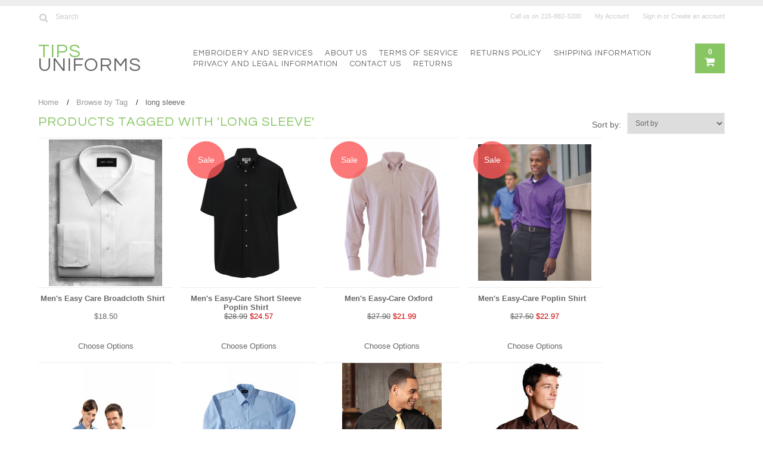

--- FILE ---
content_type: text/html; charset=UTF-8
request_url: https://www.tipsuniforms.com/tags/long-sleeve
body_size: 8277
content:
<!DOCTYPE html>

<html>

<head>

	

	<title>Tips Uniforms - Products Tagged with 'long sleeve'</title>

	<meta charset="UTF-8">
	<meta name="description" content="Shop now for Restaurant Uniforms, Aprons, Housekeeping and Tuxedos-Volume Discounts at Tips Uniforms" />
	<meta name="keywords" content="waitstaff uniforms, uniforms, uniforms Philadelphia, banquet uniforms, catering uniforms, hotel uniforms, Medical uniforms, Scrubs, Work, Wear, Aprons, Corporate Apparel, Housekeeping Uniforms, Formal Wear, uniform aprons, restaurant aprons" />
	
	<link rel='canonical' href='https://www.tipsuniforms.com/tags/long-sleeve' />
	
	
	<meta name='robots' content='noindex' />
	<link href='//fonts.googleapis.com/css?family=Questrial' rel='stylesheet' type='text/css'>
	<link rel="shortcut icon" href="https://cdn2.bigcommerce.com/server5100/mycmzbnk/product_images/default_favicon.ico" />
	<meta name="viewport" content="width=device-width, initial-scale=1, maximum-scale=1">
    <meta name="viewport" content="initial-scale=1.0, maximum-scale=1.0, user-scalable=no" />
	<script>
	//<![CDATA[
		(function(){
			// this happens before external dependencies (and dom ready) to reduce page flicker
			var node, i;
			for (i = window.document.childNodes.length; i--;) {
				node = window.document.childNodes[i];
				if (node.nodeName == 'HTML') {
					node.className += ' javascript';
				}
			}
		})();
	//]]>
	</script>

    <link href="https://cdn9.bigcommerce.com/r-50b4fa8997ce43839fb9457331bc39687cd8345a/themes/__master/Styles/styles.css" type="text/css" rel="stylesheet" /><link href="https://cdn9.bigcommerce.com/r-ba8d94b636b47c5c0bf466755bd956f52517c264/themes/Hawaii/Styles/iselector.css" media="all" type="text/css" rel="stylesheet" />
<link href="https://cdn9.bigcommerce.com/r-ba8d94b636b47c5c0bf466755bd956f52517c264/themes/Hawaii/Styles/flexslider.css" media="all" type="text/css" rel="stylesheet" />
<link href="https://cdn9.bigcommerce.com/r-ba8d94b636b47c5c0bf466755bd956f52517c264/themes/Hawaii/Styles/slide-show.css" media="all" type="text/css" rel="stylesheet" />
<link href="https://cdn9.bigcommerce.com/r-ba8d94b636b47c5c0bf466755bd956f52517c264/themes/Hawaii/Styles/styles-slide-show.css" media="all" type="text/css" rel="stylesheet" />
<link href="https://cdn9.bigcommerce.com/r-ba8d94b636b47c5c0bf466755bd956f52517c264/themes/Hawaii/Styles/social.css" media="all" type="text/css" rel="stylesheet" />
<link href="https://cdn9.bigcommerce.com/r-ba8d94b636b47c5c0bf466755bd956f52517c264/themes/Hawaii/Styles/styles.css" media="all" type="text/css" rel="stylesheet" />
<link href="https://cdn9.bigcommerce.com/r-ba8d94b636b47c5c0bf466755bd956f52517c264/themes/Hawaii/Styles/responsive.css" media="all" type="text/css" rel="stylesheet" />
<link href="https://cdn9.bigcommerce.com/r-ba8d94b636b47c5c0bf466755bd956f52517c264/themes/Hawaii/Styles/theme.css" media="all" type="text/css" rel="stylesheet" />
<link href="https://cdn9.bigcommerce.com/r-ba8d94b636b47c5c0bf466755bd956f52517c264/themes/Hawaii/Styles/grid.css" media="all" type="text/css" rel="stylesheet" />
<link href="https://cdn9.bigcommerce.com/r-ba8d94b636b47c5c0bf466755bd956f52517c264/themes/Hawaii/Styles/responsive.css" media="all" type="text/css" rel="stylesheet" />
<link href="https://cdn9.bigcommerce.com/r-ba8d94b636b47c5c0bf466755bd956f52517c264/themes/Hawaii/Styles/menu.css" media="all" type="text/css" rel="stylesheet" />
<link href="https://cdn9.bigcommerce.com/r-8aad5f624241bf0bfd9e4b02f99944e01159441b/javascript/superfish/css/store.css" type="text/css" rel="stylesheet" /><link type="text/css" rel="stylesheet" href="https://cdn9.bigcommerce.com/r-8aad5f624241bf0bfd9e4b02f99944e01159441b/javascript/jquery/plugins/imodal/imodal.css" />

	<!-- Tell the browsers about our RSS feeds -->
	<link rel="alternate" type="application/rss+xml" title="Latest News (RSS 2.0)" href="https://www.tipsuniforms.com/rss.php?action=newblogs&amp;type=rss" />
<link rel="alternate" type="application/atom+xml" title="Latest News (Atom 0.3)" href="https://www.tipsuniforms.com/rss.php?action=newblogs&amp;type=atom" />


	<!-- Include visitor tracking code (if any) -->
	

	

	

	<script src="https://ajax.googleapis.com/ajax/libs/jquery/1.7.2/jquery.min.js"></script>
	<script src="https://cdn10.bigcommerce.com/r-8aad5f624241bf0bfd9e4b02f99944e01159441b/javascript/menudrop.js?"></script>
	<script src="https://cdn10.bigcommerce.com/r-8aad5f624241bf0bfd9e4b02f99944e01159441b/javascript/iselector.js?"></script>
	<script src="https://cdn10.bigcommerce.com/r-8aad5f624241bf0bfd9e4b02f99944e01159441b/javascript/jquery/plugins/jquery.flexslider.js"></script>
    <script src="https://cdn10.bigcommerce.com/r-8aad5f624241bf0bfd9e4b02f99944e01159441b/javascript/viewport.js??"></script>

	<!-- Theme bespoke js -->
	<script src="https://cdn10.bigcommerce.com/r-ba8d94b636b47c5c0bf466755bd956f52517c264/themes/Hawaii/js/matchMedia.js"></script>
	<script src="https://cdn10.bigcommerce.com/r-ba8d94b636b47c5c0bf466755bd956f52517c264/themes/Hawaii/js/common.js"></script>
	<script src="https://cdn10.bigcommerce.com/r-ba8d94b636b47c5c0bf466755bd956f52517c264/themes/Hawaii/js/jquery.autobox.js"></script>
	<script src="https://cdn10.bigcommerce.com/r-ba8d94b636b47c5c0bf466755bd956f52517c264/themes/Hawaii/js/init.js"></script>
	<script src="https://cdn10.bigcommerce.com/r-ba8d94b636b47c5c0bf466755bd956f52517c264/themes/Hawaii/js/jquery.uniform.min.js"></script>
	<script src="https://cdn10.bigcommerce.com/r-ba8d94b636b47c5c0bf466755bd956f52517c264/themes/Hawaii/js/main.js?"></script>
    <script src="https://cdn10.bigcommerce.com/r-ba8d94b636b47c5c0bf466755bd956f52517c264/themes/Hawaii/js/site.js"></script>	

	<script>
	//<![CDATA[
	config.ShopPath = 'https://www.tipsuniforms.com';
	config.AppPath = ''; // BIG-8939: Deprecated, do not use.
	config.FastCart = 1;
	config.ShowCookieWarning = !!0;
	var ThumbImageWidth = 190;
	var ThumbImageHeight = 250;
	//]]>
	</script>
	<script type="text/javascript" src="https://cdn9.bigcommerce.com/r-8aad5f624241bf0bfd9e4b02f99944e01159441b/javascript/jquery/plugins/jquery.form.js"></script>
<script type="text/javascript" src="https://cdn9.bigcommerce.com/r-8aad5f624241bf0bfd9e4b02f99944e01159441b/javascript/jquery/plugins/imodal/imodal.js"></script>
<script type="text/javascript">
var BCData = {};
</script>

	<script type="text/javascript" src="https://cdn9.bigcommerce.com/r-8aad5f624241bf0bfd9e4b02f99944e01159441b/javascript/quicksearch.js"></script>
	

	<!--[if lt IE 9]>
	<script src="https://cdn10.bigcommerce.com/r-ba8d94b636b47c5c0bf466755bd956f52517c264/themes/Hawaii/js/html5shiv.js"></script>
	<![endif]-->
</head>

	<body>
		        
<div id="DrawerMenu">
    <div class="inner">
        <div class="CategoryList" id="SideCategoryList">
	<h4>Categories</h4>
    <h5>Categories</h5>
	<div class="BlockContent" style="display:none;">
		<div class="SideCategoryListFlyout">
			<ul class="sf-menu sf-horizontal">
<li><a href="https://www.tipsuniforms.com/aprons/">Aprons</a><ul>
<li><a href="https://www.tipsuniforms.com/apron-sale/">SALE APRONS</a></li>
<li><a href="https://www.tipsuniforms.com/bib-aprons-2/">Bib Aprons</a></li>
<li><a href="https://www.tipsuniforms.com/waist-aprons-2/">Waist Aprons</a></li>
<li><a href="https://www.tipsuniforms.com/bistro-aprons-1/">Bistro Aprons</a></li>
<li><a href="https://www.tipsuniforms.com/cobbler-aprons-2/">Cobbler Aprons</a></li>
<li><a href="https://www.tipsuniforms.com/kitchen-aprons/">Kitchen Aprons</a></li>
<li><a href="https://www.tipsuniforms.com/housekeeping-aprons/">Housekeeping Aprons</a></li>
<li><a href="https://www.tipsuniforms.com/money-pouches/">Money Pouches</a></li>
<li><a href="https://www.tipsuniforms.com/specialty-aprons-2/">Specialty Aprons</a></li>
<li><a href="https://www.tipsuniforms.com/vest-aprons-2/">Utility Apron Vest</a></li>
<li><a href="https://www.tipsuniforms.com/kids-aprons-2/">Kid&#039;s Aprons</a></li>
<li><a href="https://www.tipsuniforms.com/all-aprons/">All Aprons</a></li>

</ul>
</li>
<li><a href="https://www.tipsuniforms.com/misc/">Misc.</a></li>
<li><a href="https://www.tipsuniforms.com/blazers/">Blazers &amp; Suits</a></li>
<li><a href="https://www.tipsuniforms.com/chef-kitchen-wear/">Chef Apparel</a><ul>
<li><a href="https://www.tipsuniforms.com/accessories-2/">Accessories</a></li>
<li><a href="https://www.tipsuniforms.com/aprons-3/">Aprons</a></li>
<li><a href="https://www.tipsuniforms.com/coats/">Chef Coats</a></li>
<li><a href="https://www.tipsuniforms.com/womens-chef-coats-1/">Women&#039;s Chef Coats</a></li>
<li><a href="https://www.tipsuniforms.com/pants-2/">Pants</a></li>
<li><a href="https://www.tipsuniforms.com/shirts-2/">Shirts</a></li>

</ul>
</li>
<li><a href="https://www.tipsuniforms.com/formalwear/">Tuxedos and Formalwear</a><ul>
<li><a href="https://www.tipsuniforms.com/jackets/">Tuxedo Jackets</a></li>
<li><a href="https://www.tipsuniforms.com/formal-shirts-1/">Tuxedo Shirts</a></li>
<li><a href="https://www.tipsuniforms.com/formal-trousers-1/">Tuxedo Trousers</a></li>
<li><a href="https://www.tipsuniforms.com/ascots-1/">Ascots</a></li>
<li><a href="https://www.tipsuniforms.com/bow-ties-5/">Bow Ties</a></li>
<li><a href="https://www.tipsuniforms.com/cummerbunds-2/">Cummerbunds</a></li>
<li><a href="https://www.tipsuniforms.com/vests-7/">Vests</a></li>
<li><a href="https://www.tipsuniforms.com/long-ties-5/">Long Ties</a></li>
<li><a href="https://www.tipsuniforms.com/pocket-square-1/">Pocket Square</a></li>

</ul>
</li>
<li><a href="https://www.tipsuniforms.com/headwear/">Headwear</a><ul>
<li><a href="https://www.tipsuniforms.com/baseball-caps/">Caps</a></li>
<li><a href="https://www.tipsuniforms.com/hats/">Chef Hats</a></li>

</ul>
</li>
<li><a href="https://www.tipsuniforms.com/housekeeping-hospitality/">Housekeeping</a></li>
<li><a href="https://www.tipsuniforms.com/lab-coats/">Lab Coats</a></li>
<li><a href="https://www.tipsuniforms.com/neckwear/">Neckwear</a><ul>
<li><a href="https://www.tipsuniforms.com/ascots-scarves/">Ascots/Scarves</a></li>
<li><a href="https://www.tipsuniforms.com/bowties/">Bowties</a></li>
<li><a href="https://www.tipsuniforms.com/long-ties/">Long Ties</a></li>

</ul>
</li>
<li><a href="https://www.tipsuniforms.com/vests-1/">Vests</a><ul>
<li><a href="https://www.tipsuniforms.com/budget-vests/">Budget Vests</a></li>
<li><a href="https://www.tipsuniforms.com/black-vests/">Black Vests</a></li>
<li><a href="https://www.tipsuniforms.com/tunic-vests/">Tunic Vests</a></li>
<li><a href="https://www.tipsuniforms.com/satin-silk-vests/">Satin &amp; Silk Vests</a></li>
<li><a href="https://www.tipsuniforms.com/waitstaff-vests/">Waitstaff Vests</a></li>

</ul>
</li>
<li><a href="https://www.tipsuniforms.com/pants-shorts-2/">Pants &amp; Trousers</a><ul>
<li><a href="https://www.tipsuniforms.com/mens-formal-pants/">Men&#039;s Dress Pants</a></li>
<li><a href="https://www.tipsuniforms.com/mens-casual-pants-2/">Men&#039;s Casual Pants</a></li>
<li><a href="https://www.tipsuniforms.com/mens-work-pants/">Men&#039;s Work Pants</a></li>
<li><a href="https://www.tipsuniforms.com/womens-casual-pants-1/">Women&#039;s Casual Pants</a></li>
<li><a href="https://www.tipsuniforms.com/womens-formal-pants-skirts/">Women&#039;s Dress Pants </a></li>

</ul>
</li>
<li><a href="https://www.tipsuniforms.com/shorts/">Shorts</a></li>
<li><a href="https://www.tipsuniforms.com/scrubs/">Scrubs/Medical</a><ul>
<li><a href="https://www.tipsuniforms.com/lab-coats-3/">Lab Coats</a><ul>
<li><a href="https://www.tipsuniforms.com/mens-lab-coats/">Men&#039;s</a></li>
<li><a href="https://www.tipsuniforms.com/ladie/">Ladies</a></li>
<li><a href="https://www.tipsuniforms.com/unisex/">Unisex</a></li>

</ul>
</li>
<li><a href="https://www.tipsuniforms.com/scrub-tops/">Printed Scrub Tops</a></li>
<li><a href="https://www.tipsuniforms.com/scrub-pants/">Solid Scrub Bottoms</a></li>
<li><a href="https://www.tipsuniforms.com/solid-scrub-tops/">Solid Scrub Tops</a></li>
<li><a href="https://www.tipsuniforms.com/all-scrubs/">All Scrubs</a></li>

</ul>
</li>
<li><a href="https://www.tipsuniforms.com/shirts/">Shirts &amp; Tops</a><ul>
<li><a href="https://www.tipsuniforms.com/all-shirts/">All Shirts</a></li>
<li><a href="https://www.tipsuniforms.com/casual-polo-shirts/">Polo &amp; Camp Shirts</a></li>
<li><a href="https://www.tipsuniforms.com/mens-shirts/">Mens&#039; Shirts</a></li>
<li><a href="https://www.tipsuniforms.com/dress-casual-shirts/">Dress &amp; Casual Shirts</a></li>
<li><a href="https://www.tipsuniforms.com/womens-shirts/">Womens&#039; Shirts</a></li>
<li><a href="https://www.tipsuniforms.com/mens-sweaters-2/">Sweaters</a></li>

</ul>
</li>
<li><a href="https://www.tipsuniforms.com/utility-work-shirts/">Work Shirts</a><ul>
<li><a href="https://www.tipsuniforms.com/housekeeping-shirts-tunics/">Housekeeping</a></li>
<li><a href="https://www.tipsuniforms.com/kitchen-shirts/">Kitchen</a></li>
<li><a href="https://www.tipsuniforms.com/mens-work-shirts/">Work Shirts</a></li>

</ul>
</li>
<li><a href="https://www.tipsuniforms.com/skirts-dresses/">Skirts &amp; Dresses</a><ul>
<li><a href="https://www.tipsuniforms.com/casual/">Casual</a></li>
<li><a href="https://www.tipsuniforms.com/housekeeping-dresses/">Housekeeping</a></li>
<li><a href="https://www.tipsuniforms.com/tuxedo-skirts/">Waitstaff/Formal</a></li>

</ul>
</li>
<li><a href="https://www.tipsuniforms.com/sweaters-vests/">Sweaters</a><ul>
<li><a href="https://www.tipsuniforms.com/mens-sweaters/">Men&#039;s Sweaters</a></li>
<li><a href="https://www.tipsuniforms.com/womens-sweaters/">Women&#039;s Sweaters</a></li>

</ul>
</li>
<li><a href="https://www.tipsuniforms.com/restaurant/">Waitstaff</a><ul>
<li><a href="https://www.tipsuniforms.com/cafe-shirts/">Cafe Shirts</a></li>
<li><a href="https://www.tipsuniforms.com/server-jackets/">Server Jackets</a></li>
<li><a href="https://www.tipsuniforms.com/waitstaff-skirts/">Skirts &amp; Dresses</a></li>
<li><a href="https://www.tipsuniforms.com/vests-4/">Vests</a></li>
<li><a href="https://www.tipsuniforms.com/waitstaff-pants/">Waitstaff Pants</a></li>

</ul>
</li>
<li><a href="https://www.tipsuniforms.com/work-industrial-wear/">Work Wear</a><ul>
<li><a href="https://www.tipsuniforms.com/jackets-coveralls/">Jackets &amp; Coveralls</a></li>
<li><a href="https://www.tipsuniforms.com/work-pants-1/">Work Pants &amp; Shorts</a></li>
<li><a href="https://www.tipsuniforms.com/industrial-shirts/">Work Shirts</a></li>

</ul>
</li>
<li><a href="https://www.tipsuniforms.com/on-sale-now/">Sale</a></li>

</ul>

        </div>
	</div>
</div>
        <div class="BrandList Moveable Panel slist" id="SideShopByBrand" style="display: ">
    <h4>Brands</h4>
    <h5>Brands</h5>
    <div class="BlockContent" style="display:none;">
        <ul class="treeview">
            <li><a href="https://tipsuniforms.com/brands/Daystar-Apparel.html">Daystar Apparel</a></li><li><a href="https://tipsuniforms.com/tips-aprons/">Tips Aprons</a></li><li><a href="https://tipsuniforms.com/brands/Uncommon-Threads.html">Uncommon Threads</a></li>
            <li class="last"><a href="https://tipsuniforms.com/brands/">View all brands</a></li>
        </ul>
    </div>
</div>
        <div class="Block Moveable Panel" id="SideCategoryShopByPrice" style="display:none;"></div>
        <div class="AdditionalInformationList Moveable Panel slist" id="SideAdditionalInformation">
    <h4>Additional Information</h4>
    <h5>Additional Information</h5>
    <div class="BlockContent">
        <ul class="treeview">
            <li><a href="/">Home</a></li>
            <li style="display:none" class="HeaderLiveChat">
                
            </li>
        </ul>
        <ul class="pages-menu sf-menu sf-horizontal sf-js-enabled">
		<li class=" ">
		<a href="https://tipsuniforms.com/embroidery-and-services/">Embroidery and Services</a>
		
	</li>	<li class=" ">
		<a href="https://tipsuniforms.com/about-us/">About Us</a>
		
	</li>	<li class=" ">
		<a href="https://tipsuniforms.com/terms-of-service/">Terms of Service</a>
		
	</li>	<li class=" ">
		<a href="https://tipsuniforms.com/returns-policy/">Returns Policy</a>
		
	</li>	<li class=" ">
		<a href="https://tipsuniforms.com/shipping-information/">Shipping Information</a>
		
	</li>	<li class=" ">
		<a href="https://tipsuniforms.com/privacy-and-legal-information/">Privacy and Legal Information</a>
		
	</li>	<li class=" ">
		<a href="https://tipsuniforms.com/contact-us/">Contact Us</a>
		
	</li>	<li class=" ">
		<a href="https://tipsuniforms.com/returns-policy-1/">Returns </a>
		
	</li>
</ul>
    </div>
</div>
        <div class="AccountNavigationList Moveable Panel slist" id="SideAccountNavigation">
    <h4>Account Navigation</h4>
    <h5>Account Navigation</h5>
    <div class="BlockContent">
        <ul class="treeview" id="SideAccountNavigationList">
            <li style="display:" class="First">
                <a href="https://www.tipsuniforms.com/account.php" class="fa fa-user"><span>My Account</span></a>
            </li>
        </ul>
    </div>
</div> 
        <div class="CurrencySelectorMobile Moveable Panel slist">
    <h4>Currency - All prices are in AUD</h4>
    <h5>Currency - All prices are in AUD</h5>
    <div class="CurrencyWrapper" id="SideCurrencySelectorMobile"> 
        <a href="#" class="changeCurr">Change Currency</a>
         <div class="CurrencyChooser" id="SideCurrencySelector">
            <div class="BlockContent">
                <dl class="CurrencyList"></dl>
            </div>
         </div>
     </div>
</div> 
    </div>
</div>
<script>
//<![CDATA[ 
	$().ready(function(){
		if($('#GiftCertificatesMenu').get(0)){
			var liItem = $('#GiftCertificatesMenu').clone();
			$(liItem).find('a').attr('class', 'fa fa-tag');
			
			var spanItem = $('<span />', { text: $(liItem).find('a').text() });
			$(liItem).find('a').html(spanItem);
			
			$(liItem).appendTo('#SideAccountNavigationList');
		}
		
		if($('#LoginOrLogoutText').get(0)){
			var LoginOrLogoutTextCss = $('#LoginOrLogoutText').css('display');
			LoginOrLogoutTextCss = LoginOrLogoutTextCss.replace('inline-', '');
			$('#LoginOrLogoutText div a').each(function(){
				var linkItem = $(this).clone();
				
				if($(this).text().toLowerCase()=='sign in'){
					$(linkItem).attr('class', 'fa fa-sign-in');
				}
				else if($(this).text().toLowerCase()=='create an account'){
					$(linkItem).attr('class', 'fa fa-plus-square');
				}
				else if($(this).text().toLowerCase()=='sign out'){
					$(linkItem).attr('class', 'fa fa-sign-out');
				}
				
				var spanItem = $('<span />', { text: $(linkItem).text() });
				$(linkItem).html(spanItem);
				
				var liItem = $('<li />', {html: linkItem});
				$(liItem).css('display', LoginOrLogoutTextCss);
				var dynamicClass = $(this).text().replace(/ /g,'');
				$(liItem).attr('class', dynamicClass);
				
				$(liItem).appendTo('#SideAccountNavigationList');
			});
		}
		
		if($('#StorePhoneNumber').get(0)){
			var StorePhoneNumberCss = $('#StorePhoneNumber').css('display');
			StorePhoneNumberCss = StorePhoneNumberCss.replace('inline-', '');
			var StorePhoneNumber = $('#StorePhoneNumber div span').html();
			if($('#StorePhoneNumber div span a').get(0)){
				StorePhoneNumber = $('#StorePhoneNumber div span a').html();
			}
			var spanItem = $('<span />', { text: 'Call '+StorePhoneNumber });
			
			var linkItem = $('<a />',{
				html: spanItem,
				href: 'tel:'+StorePhoneNumber,
				class: 'fa fa-phone'
			});
			
			var liItem = $('<li />', {html: linkItem});
			$(liItem).css('display', StorePhoneNumberCss);
			
			$(liItem).appendTo('#SideAccountNavigationList');
		}
		
		if($('.expandable a').hasClass('selected')) {
			var MenuSelected = $('a.selected');
			var ParentsLi = $('a.selected').parent('li');
			var ParentSpanSelected = ParentsLi.parentsUntil( "li.RootLi" ).siblings('span');
			MenuSelected.siblings('span').removeClass('subcat-expand');
			MenuSelected.siblings('ul').addClass('expanded');
			ParentsLi.parentsUntil( "li.RootLi" ).siblings('span').removeClass('subcat-expand');
			ParentSpanSelected.siblings('ul').addClass('expanded');
		}
		
		$('#SideAdditionalInformation .pages-menu li').each(function(){
			var Url = window.location.href;
			Url = stripQueryStringAndHashFromPath(Url);
			if($(this).children('a').attr('href') == Url) {
				$(this).children('a').addClass('selected');
				if($(this).children('span').attr('class') != undefined) {
					var SpanObj = $(this).children('span');
					$(this).children('span').removeClass('subcat-expand');
					SpanObj.siblings('ul').addClass('expanded');
				}
				$(this).parentsUntil( "li.HasSubMenu" ).first('ul').addClass('expanded');
				var UlObj = $(this).parentsUntil( "li.HasSubMenu" ).first('ul');
				UlObj.prev('span').removeClass('subcat-expand');
			}
		});
		
		$('.CurrencySelectorMobile h5').html('Currency - '+$('#currencyPrices').html().replace('are',''));
		$('#SideCurrencySelectorMobile > div > div > .CurrencyList').html($('#SideCurrencySelectorDesktop > div > div >.CurrencyList').html());
		if ($('#SideCurrencySelectorDesktop > div > div >.CurrencyList > .ChooseCurrencyBox').size() == 1 ) {
   			$('#SideCurrencySelectorMobile .changeCurr').hide();
   		}
	});
//]]>
</script>

<div class="page">
			<div class="header">
  <div class="inner">
    <div id="AjaxLoading">
      <div class="ajax-loader"> <img src="https://cdn10.bigcommerce.com/r-ba8d94b636b47c5c0bf466755bd956f52517c264/themes/Hawaii/images/loader.png" alt="" />&nbsp;Loading... Please wait... </div>
    </div>
    
        
<div class="TopMenu">
    <div class="inner">
        <div class="Block Moveable Panel" id="SideCurrencySelector" style="display:none;"></div>
        <ul style="display:">
            <li  id="StorePhoneNumber">
                <div class="phoneIcon">Call us on <span>215-882-3200</span></div>
            </li>
            <li style="display:none" class="HeaderLiveChat">
                
            </li>
            <li style="display:" class="First">
                <a href="https://www.tipsuniforms.com/account.php">My Account</a>
            </li>
            
            <li class="last" style="display:" id="LoginOrLogoutText">
                <div><a href='https://www.tipsuniforms.com/login.php' onclick=''>Sign in</a> or <a href='https://www.tipsuniforms.com/login.php?action=create_account' onclick=''>Create an account</a></div>
            </li>
        </ul>
        <div id="SearchForm">
	<form action="https://www.tipsuniforms.com/search.php" method="get" onsubmit="return check_small_search_form(this)">
		<label for="search_query">Search</label>
      <!--  <input type="submit" class="Button fa fa-search" value="" name="Search" title="Search" />-->
        
        <button type="submit" class="Button" value="" name="Search" title="Search">
                <i class="fa fa-search"></i> 
        </button>
        
        
		<input type="text" name="search_query" id="search_query" class="Textbox autobox" value="Search" />
	</form>
</div>

<script type="text/javascript">
	var QuickSearchAlignment = 'right';
	var QuickSearchWidth = '390px';
	lang.EmptySmallSearch = "You forgot to enter some search keywords.";
    $(document).ajaxComplete(function() {
        $('input[type=checkbox]').not('.UniApplied').uniform();
    });
</script>  
    </div>
</div>

    <div id="Header">
      <div class="inner">
        <div id="ToggleMenu" class="normal fa fa-bars"></div>
        <div class="Left fleft">
          <div class="header-logo"> 	<div id="LogoContainer">
		<h1><a href="https://www.tipsuniforms.com/"><span class="Logo1stWord">Tips</span> Uniforms</a></h1>
	</div> </div>
        </div>
        <div class="Content Widest" id="LayoutColumn1">
          <div class="PageMenu"><ul class="pages-menu sf-menu sf-horizontal sf-js-enabled">
		<li class=" ">
		<a href="https://tipsuniforms.com/embroidery-and-services/">Embroidery and Services</a>
		
	</li>	<li class=" ">
		<a href="https://tipsuniforms.com/about-us/">About Us</a>
		
	</li>	<li class=" ">
		<a href="https://tipsuniforms.com/terms-of-service/">Terms of Service</a>
		
	</li>	<li class=" ">
		<a href="https://tipsuniforms.com/returns-policy/">Returns Policy</a>
		
	</li>	<li class=" ">
		<a href="https://tipsuniforms.com/shipping-information/">Shipping Information</a>
		
	</li>	<li class=" ">
		<a href="https://tipsuniforms.com/privacy-and-legal-information/">Privacy and Legal Information</a>
		
	</li>	<li class=" ">
		<a href="https://tipsuniforms.com/contact-us/">Contact Us</a>
		
	</li>	<li class=" ">
		<a href="https://tipsuniforms.com/returns-policy-1/">Returns </a>
		
	</li>
</ul></div>
          <div class="search-mobile mobile"><div id="SearchForm">
	<form action="https://www.tipsuniforms.com/search.php" method="get" onsubmit="return check_small_search_form(this)">
		<label for="search_query">Search</label>
      <!--  <input type="submit" class="Button fa fa-search" value="" name="Search" title="Search" />-->
        
        <button type="submit" class="Button" value="" name="Search" title="Search">
                <i class="fa fa-search"></i> 
        </button>
        
        
		<input type="text" name="search_query" id="search_query" class="Textbox autobox" value="Search" />
	</form>
</div>

<script type="text/javascript">
	var QuickSearchAlignment = 'right';
	var QuickSearchWidth = '390px';
	lang.EmptySmallSearch = "You forgot to enter some search keywords.";
    $(document).ajaxComplete(function() {
        $('input[type=checkbox]').not('.UniApplied').uniform();
    });
</script>  </div>
          <div class="header-secondary">
            <a href="https://www.tipsuniforms.com/cart.php" title="View Cart"><div class="CartLink" style="display:"> <i class="icon fa fa-shopping-cart" title="View Cart">&nbsp;</i><span></span></div></a>
          </div>
          <div id="cart-amount"> <a href="https://www.tipsuniforms.com/cart.php" class="Cart"><span class="bag-handle"></span><span class="total">&nbsp;</span></a> </div>
        </div>
      </div>
    </div>
    <div class="header-logo-mobile"> 	<div id="LogoContainer">
		<h1><a href="https://www.tipsuniforms.com/"><span class="Logo1stWord">Tips</span> Uniforms</a></h1>
	</div> </div>
  </div>
</div>
			<div class="main">
				<div class="inner">
					
					<div class="Content Widest" id="LayoutColumn1">
						<div class="Block Moveable Panel Breadcrumb" id="Breadcrumb">
	<ul>
		<li><a href="https://www.tipsuniforms.com/">Home</a></li><li><a href="https://www.tipsuniforms.com/tags/">Browse by Tag</a></li><li>long sleeve</li>
	</ul>
</div>
						
						<div class="Block Moveable Panel" id="TagProducts">
	<div class="FloatRight SortBox">
	<form action="https://www.tipsuniforms.com/tags/long-sleeve" method="get">
		
		<label class="desktop">Sort by:</label>
		<select name="sort" id="sort" onchange="sortSubmit(this)">
        	<option value="" class="mobile">Sort by</option>
			<option  value="featured">Featured Items</option>
			<option  value="newest">Newest Items</option>
			<option  value="bestselling">Bestselling</option>
			<option  value="alphaasc">Alphabetical: A to Z</option>
			<option  value="alphadesc">Alphabetical: Z to A</option>
			<option  value="avgcustomerreview">Avg. Customer Review</option>
			<option  value="priceasc">Price: Low to High</option>
			<option  value="pricedesc">Price: High to Low</option>
		</select>
	</form>
</div>
<script>
//<![CDATA[
	$().ready(function(){
		var sortIndex = getParameterByName('sort');
		
		if(sortIndex==''){
			$('.mobile #sort option').attr('selected',false);
			$('.mobile #sort option:first').attr('selected','selected');
			$('.mobile #sort').prev().html($('.mobile #sort option:selected').html());
		}
		
		function getParameterByName(name) {
			name = name.replace(/[\[]/, "\\\[").replace(/[\]]/, "\\\]");
			var regex = new RegExp("[\\?&]" + name + "=([^&#]*)"),
				results = regex.exec(location.search);
			return results == null ? "" : decodeURIComponent(results[1].replace(/\+/g, " "));
		}
	});
	
	function sortSubmit(sortBy){
		if($(sortBy).val()!=''){
			$(sortBy).parents('form:first').submit();
		}
	}
//]]>
</script>

	<h2>Products Tagged with 'long sleeve'</h2>
	<div class="BlockContent">
		

		<script type="text/javascript">
		lang.CompareSelectMessage = 'Please choose at least 2 products to compare.';
		</script>

		<form name="frmCompare" id="frmCompare" action="" method="get" onsubmit="return compareProducts('')">
			<ul class="ProductList TaggedProductsList">
				<li class="Odd">
	<div class="ProductImage">
		<a href="https://tipsuniforms.com/mens-easy-care-broadcloth-shirt/"><img src="https://cdn2.bigcommerce.com/server5100/mycmzbnk/products/2972/images/9471/2070-70__03785.1552911454.190.250.jpg?c=2" alt="Classic broadcloth shirt" /></a>
	</div>
	<div class="ProductDetails">
		<strong><a href="https://tipsuniforms.com/mens-easy-care-broadcloth-shirt/" class=""> Men&#039;s Easy Care Broadcloth Shirt</a></strong>
	</div>
	<div class="ProductPriceRating">
		<em>$18.50</em>
		<span class="Rating Rating0"><img src="https://cdn10.bigcommerce.com/r-ba8d94b636b47c5c0bf466755bd956f52517c264/themes/Hawaii/images/IcoRating0.gif" alt="" style="" /></span>
	</div>
	<div class="ProductCompareButton" style="display: none">
		<input type="checkbox" class="CheckBox" name="compare_product_ids" id="compare_2972" value="2972" onclick="product_comparison_box_changed(this.checked)" /> <label for="compare_2972">Compare</label> <br />
	</div>
	<div class="ProductActionAdd" style="display:;">
		<a href="https://tipsuniforms.com/mens-easy-care-broadcloth-shirt/">Choose Options</a>
	</div>
</li><li class="Even">
	<div class="ProductImage">
		<a href="https://tipsuniforms.com/mens-easy-care-short-sleeve-poplin-shirt/"><img src="https://cdn2.bigcommerce.com/server5100/mycmzbnk/products/2959/images/9422/1230_010__88654.1527679606.190.250.jpg?c=2" alt=" Men&#039;s Easy-Care Short Sleeve Poplin Shirt" /></a>
	</div>
	<div class="ProductDetails">
		<strong><a href="https://tipsuniforms.com/mens-easy-care-short-sleeve-poplin-shirt/" class=""> Men&#039;s Easy-Care Short Sleeve Poplin Shirt</a></strong>
	</div>
	<div class="ProductPriceRating">
		<em><strike class="RetailPriceValue">$28.99</strike> <span class="SalePrice">$24.57</span></em>
		<span class="Rating Rating0"><img src="https://cdn10.bigcommerce.com/r-ba8d94b636b47c5c0bf466755bd956f52517c264/themes/Hawaii/images/IcoRating0.gif" alt="" style="" /></span>
	</div>
	<div class="ProductCompareButton" style="display: none">
		<input type="checkbox" class="CheckBox" name="compare_product_ids" id="compare_2959" value="2959" onclick="product_comparison_box_changed(this.checked)" /> <label for="compare_2959">Compare</label> <br />
	</div>
	<div class="ProductActionAdd" style="display:;">
		<a href="https://tipsuniforms.com/mens-easy-care-short-sleeve-poplin-shirt/">Choose Options</a>
	</div>
</li><li class="Odd">
	<div class="ProductImage">
		<a href="https://tipsuniforms.com/mens-easy-care-oxford-w-button-down-collar-long-sleeve-1077/"><img src="https://cdn2.bigcommerce.com/server5100/mycmzbnk/products/1845/images/6073/1077__37692.1367339618.190.250.jpg?c=2" alt="Men&#039;s Easy-Care Oxford" /></a>
	</div>
	<div class="ProductDetails">
		<strong><a href="https://tipsuniforms.com/mens-easy-care-oxford-w-button-down-collar-long-sleeve-1077/" class="">Men&#039;s Easy-Care Oxford</a></strong>
	</div>
	<div class="ProductPriceRating">
		<em><strike class="RetailPriceValue">$27.90</strike> <span class="SalePrice">$21.99</span></em>
		<span class="Rating Rating0"><img src="https://cdn10.bigcommerce.com/r-ba8d94b636b47c5c0bf466755bd956f52517c264/themes/Hawaii/images/IcoRating0.gif" alt="" style="" /></span>
	</div>
	<div class="ProductCompareButton" style="display: none">
		<input type="checkbox" class="CheckBox" name="compare_product_ids" id="compare_1845" value="1845" onclick="product_comparison_box_changed(this.checked)" /> <label for="compare_1845">Compare</label> <br />
	</div>
	<div class="ProductActionAdd" style="display:;">
		<a href="https://tipsuniforms.com/mens-easy-care-oxford-w-button-down-collar-long-sleeve-1077/">Choose Options</a>
	</div>
</li><li class="Even">
	<div class="ProductImage">
		<a href="https://tipsuniforms.com/mens-easy-care-poplin-shirt-long-sleeve-1295/"><img src="https://cdn2.bigcommerce.com/server5100/mycmzbnk/products/1862/images/9133/1245-061_1295-053__98542.1500994828.190.250.jpg?c=2" alt="Lightweight Poplin Shirt-Purple" /></a>
	</div>
	<div class="ProductDetails">
		<strong><a href="https://tipsuniforms.com/mens-easy-care-poplin-shirt-long-sleeve-1295/" class="">Men&#039;s Easy-Care Poplin Shirt</a></strong>
	</div>
	<div class="ProductPriceRating">
		<em><strike class="RetailPriceValue">$27.50</strike> <span class="SalePrice">$22.97</span></em>
		<span class="Rating Rating0"><img src="https://cdn10.bigcommerce.com/r-ba8d94b636b47c5c0bf466755bd956f52517c264/themes/Hawaii/images/IcoRating0.gif" alt="" style="" /></span>
	</div>
	<div class="ProductCompareButton" style="display: none">
		<input type="checkbox" class="CheckBox" name="compare_product_ids" id="compare_1862" value="1862" onclick="product_comparison_box_changed(this.checked)" /> <label for="compare_1862">Compare</label> <br />
	</div>
	<div class="ProductActionAdd" style="display:;">
		<a href="https://tipsuniforms.com/mens-easy-care-poplin-shirt-long-sleeve-1295/">Choose Options</a>
	</div>
</li><li class="Odd">
	<div class="ProductImage">
		<a href="https://tipsuniforms.com/mens-midweight-denim-shirt-long-sleeve-1093/"><img src="https://cdn2.bigcommerce.com/server5100/mycmzbnk/products/1847/images/6071/1093__05778.1367339470.190.250.jpg?c=2" alt="Men&#039;s Midweight Denim Shirt" /></a>
	</div>
	<div class="ProductDetails">
		<strong><a href="https://tipsuniforms.com/mens-midweight-denim-shirt-long-sleeve-1093/" class="">Men&#039;s Midweight Denim Shirt</a></strong>
	</div>
	<div class="ProductPriceRating">
		<em>$27.89</em>
		<span class="Rating Rating0"><img src="https://cdn10.bigcommerce.com/r-ba8d94b636b47c5c0bf466755bd956f52517c264/themes/Hawaii/images/IcoRating0.gif" alt="" style="" /></span>
	</div>
	<div class="ProductCompareButton" style="display: none">
		<input type="checkbox" class="CheckBox" name="compare_product_ids" id="compare_1847" value="1847" onclick="product_comparison_box_changed(this.checked)" /> <label for="compare_1847">Compare</label> <br />
	</div>
	<div class="ProductActionAdd" style="display:;">
		<a href="https://tipsuniforms.com/mens-midweight-denim-shirt-long-sleeve-1093/">Choose Options</a>
	</div>
</li><li class="Even">
	<div class="ProductImage">
		<a href="https://tipsuniforms.com/mens-navigator-shirt-long-sleeve-1262/"><img src="https://cdn2.bigcommerce.com/server5100/mycmzbnk/products/1856/images/6061/1262__68482.1367265453.190.250.jpg?c=2" alt="Men&#039;s Navigator Shirt" /></a>
	</div>
	<div class="ProductDetails">
		<strong><a href="https://tipsuniforms.com/mens-navigator-shirt-long-sleeve-1262/" class="">Men&#039;s Navigator Shirt</a></strong>
	</div>
	<div class="ProductPriceRating">
		<em>$26.98</em>
		<span class="Rating Rating0"><img src="https://cdn10.bigcommerce.com/r-ba8d94b636b47c5c0bf466755bd956f52517c264/themes/Hawaii/images/IcoRating0.gif" alt="" style="" /></span>
	</div>
	<div class="ProductCompareButton" style="display: none">
		<input type="checkbox" class="CheckBox" name="compare_product_ids" id="compare_1856" value="1856" onclick="product_comparison_box_changed(this.checked)" /> <label for="compare_1856">Compare</label> <br />
	</div>
	<div class="ProductActionAdd" style="display:;">
		<a href="https://tipsuniforms.com/mens-navigator-shirt-long-sleeve-1262/">Choose Options</a>
	</div>
</li><li class="Odd">
	<div class="ProductImage">
		<a href="https://tipsuniforms.com/mens-performance-broadcloth-shirt-long-sleeve-1363/"><img src="https://cdn2.bigcommerce.com/server5100/mycmzbnk/products/1865/images/4392/1363_5363_10_Broadcloth_Val__27368.1354034577.190.250.jpg?c=2" alt="Men&#039;s Performance Broadcloth Shirt" /></a>
	</div>
	<div class="ProductDetails">
		<strong><a href="https://tipsuniforms.com/mens-performance-broadcloth-shirt-long-sleeve-1363/" class="">Men&#039;s Performance Broadcloth Shirt</a></strong>
	</div>
	<div class="ProductPriceRating">
		<em>$21.50</em>
		<span class="Rating Rating0"><img src="https://cdn10.bigcommerce.com/r-ba8d94b636b47c5c0bf466755bd956f52517c264/themes/Hawaii/images/IcoRating0.gif" alt="" style="" /></span>
	</div>
	<div class="ProductCompareButton" style="display: none">
		<input type="checkbox" class="CheckBox" name="compare_product_ids" id="compare_1865" value="1865" onclick="product_comparison_box_changed(this.checked)" /> <label for="compare_1865">Compare</label> <br />
	</div>
	<div class="ProductActionAdd" style="display:;">
		<a href="https://tipsuniforms.com/mens-performance-broadcloth-shirt-long-sleeve-1363/">Choose Options</a>
	</div>
</li><li class="Even">
	<div class="ProductImage">
		<a href="https://tipsuniforms.com/mens-easy-care-poplin-shirt-button-down-long-sleeve-1280/"><img src="https://cdn2.bigcommerce.com/server5100/mycmzbnk/products/1859/images/6057/1280_2__23310.1367264725.190.250.jpg?c=2" alt="Men&#039;s Poplin Shirt (Button-Down)" /></a>
	</div>
	<div class="ProductDetails">
		<strong><a href="https://tipsuniforms.com/mens-easy-care-poplin-shirt-button-down-long-sleeve-1280/" class="">Men&#039;s Poplin Shirt (Button-Down)</a></strong>
	</div>
	<div class="ProductPriceRating">
		<em>$25.50</em>
		<span class="Rating Rating0"><img src="https://cdn10.bigcommerce.com/r-ba8d94b636b47c5c0bf466755bd956f52517c264/themes/Hawaii/images/IcoRating0.gif" alt="" style="" /></span>
	</div>
	<div class="ProductCompareButton" style="display: none">
		<input type="checkbox" class="CheckBox" name="compare_product_ids" id="compare_1859" value="1859" onclick="product_comparison_box_changed(this.checked)" /> <label for="compare_1859">Compare</label> <br />
	</div>
	<div class="ProductActionAdd" style="display:;">
		<a href="https://tipsuniforms.com/mens-easy-care-poplin-shirt-button-down-long-sleeve-1280/">Choose Options</a>
	</div>
</li><li class="Odd">
	<div class="ProductImage">
		<a href="https://tipsuniforms.com/mens-easy-care-poplin-shirt-point-collar-long-sleeve-1287/"><img src="https://cdn2.bigcommerce.com/server5100/mycmzbnk/products/1860/images/6056/1287__93870.1367264459.190.250.jpg?c=2" alt="Men&#039;s Poplin Shirt (Point Collar)" /></a>
	</div>
	<div class="ProductDetails">
		<strong><a href="https://tipsuniforms.com/mens-easy-care-poplin-shirt-point-collar-long-sleeve-1287/" class="">Men&#039;s Poplin Shirt (Point Collar)</a></strong>
	</div>
	<div class="ProductPriceRating">
		<em>$23.89</em>
		<span class="Rating Rating0"><img src="https://cdn10.bigcommerce.com/r-ba8d94b636b47c5c0bf466755bd956f52517c264/themes/Hawaii/images/IcoRating0.gif" alt="" style="" /></span>
	</div>
	<div class="ProductCompareButton" style="display: none">
		<input type="checkbox" class="CheckBox" name="compare_product_ids" id="compare_1860" value="1860" onclick="product_comparison_box_changed(this.checked)" /> <label for="compare_1860">Compare</label> <br />
	</div>
	<div class="ProductActionAdd" style="display:;">
		<a href="https://tipsuniforms.com/mens-easy-care-poplin-shirt-point-collar-long-sleeve-1287/">Choose Options</a>
	</div>
</li><li class="Even">
	<div class="ProductImage">
		<a href="https://tipsuniforms.com/security-shirt-polyester-long-sleeve-1275/"><img src="https://cdn2.bigcommerce.com/server5100/mycmzbnk/products/1857/images/6060/1275__07339.1367265379.190.250.jpg?c=2" alt="Security Shirt - Poly" /></a>
	</div>
	<div class="ProductDetails">
		<strong><a href="https://tipsuniforms.com/security-shirt-polyester-long-sleeve-1275/" class="">Security Shirt - Poly</a></strong>
	</div>
	<div class="ProductPriceRating">
		<em>$24.98</em>
		<span class="Rating Rating0"><img src="https://cdn10.bigcommerce.com/r-ba8d94b636b47c5c0bf466755bd956f52517c264/themes/Hawaii/images/IcoRating0.gif" alt="" style="" /></span>
	</div>
	<div class="ProductCompareButton" style="display: none">
		<input type="checkbox" class="CheckBox" name="compare_product_ids" id="compare_1857" value="1857" onclick="product_comparison_box_changed(this.checked)" /> <label for="compare_1857">Compare</label> <br />
	</div>
	<div class="ProductActionAdd" style="display:;">
		<a href="https://tipsuniforms.com/security-shirt-polyester-long-sleeve-1275/">Choose Options</a>
	</div>
</li>
			</ul>

			<br class="Clear" />
			<div class="CompareButton" style="display: none">
				<input type="image" value="Compare Selected" src="https://cdn10.bigcommerce.com/r-ba8d94b636b47c5c0bf466755bd956f52517c264/themes/Hawaii/images/responsive/CompareButton.gif" />
			</div>
		</form>
		<div class="PagingBottom">
			
		</div>
	</div>
</div>

					</div>
					<div class="clear"></div>
				</div>
			</div>
			<div class="footer">
	<div class="inner">

		
<div class="newsletter-subscription" id="SideNewsletterBox">
	<div class="inner">
    	<div class="newsletter-subscription-Cnt">
        		
                <h4>Newsletter signup</h4>
                 
                 <form action="https://www.tipsuniforms.com/subscribe.php" method="post" id="subscribe_form" class="subscribe_form" name="subscribe_form">
                        <input type="hidden" name="action" value="subscribe" />
                        <ul>
                            <li class="inputForm">
                                <label for="nl_first_name">Name</label>
                                <input class="Textbox autobox" value="Name" id="nl_first_name" name="nl_first_name" type="text" />
                            </li>
                            <li class="inputForm">
                                <label for="nl_email">Email</label>
                                <input class="Textbox autobox" value="Email" id="nl_email" name="nl_email" type="text" />
                            </li>
                            <li>
                                
                                <input value="Submit" class="btn Small" type="submit" />
                                
                            </li>
                        </ul>	
                    </form>
        </div>
		
	</div>
</div>
<script type="text/javascript">
// <!--
	$('#subscribe_form').submit(function() {
		if($('#nl_first_name').val() == '') {
			alert('You forgot to type in your first name.');
			$('#nl_first_name').focus();
			return false;
		}

		if($('#nl_email').val() == '') {
			alert('You forgot to type in your email address.');
			$('#nl_email').focus();
			return false;
		}

		if($('#nl_email').val().indexOf('@') == -1 || $('#nl_email').val().indexOf('.') == -1) {
			alert('Please enter a valid email address, such as john@example.com.');
			$('#nl_email').focus();
			$('#nl_email').select();
			return false;
		}

		// Set the action of the form to stop spammers
		$('#subscribe_form').append("<input type=\"hidden\" name=\"check\" value=\"1\" \/>");
		return true;

	});
// -->
</script>



		<div class="footer-main">
			<div class="inner">
				<div class="footer-columns grid">
					<div class="grid__item one-quarter"><h4>Further info</h4><ul class="pages-menu sf-menu sf-horizontal sf-js-enabled">
		<li class=" ">
		<a href="https://tipsuniforms.com/embroidery-and-services/">Embroidery and Services</a>
		
	</li>	<li class=" ">
		<a href="https://tipsuniforms.com/about-us/">About Us</a>
		
	</li>	<li class=" ">
		<a href="https://tipsuniforms.com/terms-of-service/">Terms of Service</a>
		
	</li>	<li class=" ">
		<a href="https://tipsuniforms.com/returns-policy/">Returns Policy</a>
		
	</li>	<li class=" ">
		<a href="https://tipsuniforms.com/shipping-information/">Shipping Information</a>
		
	</li>	<li class=" ">
		<a href="https://tipsuniforms.com/privacy-and-legal-information/">Privacy and Legal Information</a>
		
	</li>	<li class=" ">
		<a href="https://tipsuniforms.com/contact-us/">Contact Us</a>
		
	</li>	<li class=" ">
		<a href="https://tipsuniforms.com/returns-policy-1/">Returns </a>
		
	</li>
</ul></div>
					<div class="grid__item one-quarter"><div class="Block CategoryList Panel">
    <h4>Categories</h4>
    <div class="BlockContent">
        <ul class="sf-menu sf-horizontal">
<li><a href="https://www.tipsuniforms.com/aprons/">Aprons</a><ul>
<li><a href="https://www.tipsuniforms.com/apron-sale/">SALE APRONS</a></li>
<li><a href="https://www.tipsuniforms.com/bib-aprons-2/">Bib Aprons</a></li>
<li><a href="https://www.tipsuniforms.com/waist-aprons-2/">Waist Aprons</a></li>
<li><a href="https://www.tipsuniforms.com/bistro-aprons-1/">Bistro Aprons</a></li>
<li><a href="https://www.tipsuniforms.com/cobbler-aprons-2/">Cobbler Aprons</a></li>
<li><a href="https://www.tipsuniforms.com/kitchen-aprons/">Kitchen Aprons</a></li>
<li><a href="https://www.tipsuniforms.com/housekeeping-aprons/">Housekeeping Aprons</a></li>
<li><a href="https://www.tipsuniforms.com/money-pouches/">Money Pouches</a></li>
<li><a href="https://www.tipsuniforms.com/specialty-aprons-2/">Specialty Aprons</a></li>
<li><a href="https://www.tipsuniforms.com/vest-aprons-2/">Utility Apron Vest</a></li>
<li><a href="https://www.tipsuniforms.com/kids-aprons-2/">Kid&#039;s Aprons</a></li>
<li><a href="https://www.tipsuniforms.com/all-aprons/">All Aprons</a></li>

</ul>
</li>
<li><a href="https://www.tipsuniforms.com/misc/">Misc.</a></li>
<li><a href="https://www.tipsuniforms.com/blazers/">Blazers &amp; Suits</a></li>
<li><a href="https://www.tipsuniforms.com/chef-kitchen-wear/">Chef Apparel</a><ul>
<li><a href="https://www.tipsuniforms.com/accessories-2/">Accessories</a></li>
<li><a href="https://www.tipsuniforms.com/aprons-3/">Aprons</a></li>
<li><a href="https://www.tipsuniforms.com/coats/">Chef Coats</a></li>
<li><a href="https://www.tipsuniforms.com/womens-chef-coats-1/">Women&#039;s Chef Coats</a></li>
<li><a href="https://www.tipsuniforms.com/pants-2/">Pants</a></li>
<li><a href="https://www.tipsuniforms.com/shirts-2/">Shirts</a></li>

</ul>
</li>
<li><a href="https://www.tipsuniforms.com/formalwear/">Tuxedos and Formalwear</a><ul>
<li><a href="https://www.tipsuniforms.com/jackets/">Tuxedo Jackets</a></li>
<li><a href="https://www.tipsuniforms.com/formal-shirts-1/">Tuxedo Shirts</a></li>
<li><a href="https://www.tipsuniforms.com/formal-trousers-1/">Tuxedo Trousers</a></li>
<li><a href="https://www.tipsuniforms.com/ascots-1/">Ascots</a></li>
<li><a href="https://www.tipsuniforms.com/bow-ties-5/">Bow Ties</a></li>
<li><a href="https://www.tipsuniforms.com/cummerbunds-2/">Cummerbunds</a></li>
<li><a href="https://www.tipsuniforms.com/vests-7/">Vests</a></li>
<li><a href="https://www.tipsuniforms.com/long-ties-5/">Long Ties</a></li>
<li><a href="https://www.tipsuniforms.com/pocket-square-1/">Pocket Square</a></li>

</ul>
</li>
<li><a href="https://www.tipsuniforms.com/headwear/">Headwear</a><ul>
<li><a href="https://www.tipsuniforms.com/baseball-caps/">Caps</a></li>
<li><a href="https://www.tipsuniforms.com/hats/">Chef Hats</a></li>

</ul>
</li>
<li><a href="https://www.tipsuniforms.com/housekeeping-hospitality/">Housekeeping</a></li>
<li><a href="https://www.tipsuniforms.com/lab-coats/">Lab Coats</a></li>
<li><a href="https://www.tipsuniforms.com/neckwear/">Neckwear</a><ul>
<li><a href="https://www.tipsuniforms.com/ascots-scarves/">Ascots/Scarves</a></li>
<li><a href="https://www.tipsuniforms.com/bowties/">Bowties</a></li>
<li><a href="https://www.tipsuniforms.com/long-ties/">Long Ties</a></li>

</ul>
</li>
<li><a href="https://www.tipsuniforms.com/vests-1/">Vests</a><ul>
<li><a href="https://www.tipsuniforms.com/budget-vests/">Budget Vests</a></li>
<li><a href="https://www.tipsuniforms.com/black-vests/">Black Vests</a></li>
<li><a href="https://www.tipsuniforms.com/tunic-vests/">Tunic Vests</a></li>
<li><a href="https://www.tipsuniforms.com/satin-silk-vests/">Satin &amp; Silk Vests</a></li>
<li><a href="https://www.tipsuniforms.com/waitstaff-vests/">Waitstaff Vests</a></li>

</ul>
</li>
<li><a href="https://www.tipsuniforms.com/pants-shorts-2/">Pants &amp; Trousers</a><ul>
<li><a href="https://www.tipsuniforms.com/mens-formal-pants/">Men&#039;s Dress Pants</a></li>
<li><a href="https://www.tipsuniforms.com/mens-casual-pants-2/">Men&#039;s Casual Pants</a></li>
<li><a href="https://www.tipsuniforms.com/mens-work-pants/">Men&#039;s Work Pants</a></li>
<li><a href="https://www.tipsuniforms.com/womens-casual-pants-1/">Women&#039;s Casual Pants</a></li>
<li><a href="https://www.tipsuniforms.com/womens-formal-pants-skirts/">Women&#039;s Dress Pants </a></li>

</ul>
</li>
<li><a href="https://www.tipsuniforms.com/shorts/">Shorts</a></li>
<li><a href="https://www.tipsuniforms.com/scrubs/">Scrubs/Medical</a><ul>
<li><a href="https://www.tipsuniforms.com/lab-coats-3/">Lab Coats</a><ul>
<li><a href="https://www.tipsuniforms.com/mens-lab-coats/">Men&#039;s</a></li>
<li><a href="https://www.tipsuniforms.com/ladie/">Ladies</a></li>
<li><a href="https://www.tipsuniforms.com/unisex/">Unisex</a></li>

</ul>
</li>
<li><a href="https://www.tipsuniforms.com/scrub-tops/">Printed Scrub Tops</a></li>
<li><a href="https://www.tipsuniforms.com/scrub-pants/">Solid Scrub Bottoms</a></li>
<li><a href="https://www.tipsuniforms.com/solid-scrub-tops/">Solid Scrub Tops</a></li>
<li><a href="https://www.tipsuniforms.com/all-scrubs/">All Scrubs</a></li>

</ul>
</li>
<li><a href="https://www.tipsuniforms.com/shirts/">Shirts &amp; Tops</a><ul>
<li><a href="https://www.tipsuniforms.com/all-shirts/">All Shirts</a></li>
<li><a href="https://www.tipsuniforms.com/casual-polo-shirts/">Polo &amp; Camp Shirts</a></li>
<li><a href="https://www.tipsuniforms.com/mens-shirts/">Mens&#039; Shirts</a></li>
<li><a href="https://www.tipsuniforms.com/dress-casual-shirts/">Dress &amp; Casual Shirts</a></li>
<li><a href="https://www.tipsuniforms.com/womens-shirts/">Womens&#039; Shirts</a></li>
<li><a href="https://www.tipsuniforms.com/mens-sweaters-2/">Sweaters</a></li>

</ul>
</li>
<li><a href="https://www.tipsuniforms.com/utility-work-shirts/">Work Shirts</a><ul>
<li><a href="https://www.tipsuniforms.com/housekeeping-shirts-tunics/">Housekeeping</a></li>
<li><a href="https://www.tipsuniforms.com/kitchen-shirts/">Kitchen</a></li>
<li><a href="https://www.tipsuniforms.com/mens-work-shirts/">Work Shirts</a></li>

</ul>
</li>
<li><a href="https://www.tipsuniforms.com/skirts-dresses/">Skirts &amp; Dresses</a><ul>
<li><a href="https://www.tipsuniforms.com/casual/">Casual</a></li>
<li><a href="https://www.tipsuniforms.com/housekeeping-dresses/">Housekeeping</a></li>
<li><a href="https://www.tipsuniforms.com/tuxedo-skirts/">Waitstaff/Formal</a></li>

</ul>
</li>
<li><a href="https://www.tipsuniforms.com/sweaters-vests/">Sweaters</a><ul>
<li><a href="https://www.tipsuniforms.com/mens-sweaters/">Men&#039;s Sweaters</a></li>
<li><a href="https://www.tipsuniforms.com/womens-sweaters/">Women&#039;s Sweaters</a></li>

</ul>
</li>
<li><a href="https://www.tipsuniforms.com/restaurant/">Waitstaff</a><ul>
<li><a href="https://www.tipsuniforms.com/cafe-shirts/">Cafe Shirts</a></li>
<li><a href="https://www.tipsuniforms.com/server-jackets/">Server Jackets</a></li>
<li><a href="https://www.tipsuniforms.com/waitstaff-skirts/">Skirts &amp; Dresses</a></li>
<li><a href="https://www.tipsuniforms.com/vests-4/">Vests</a></li>
<li><a href="https://www.tipsuniforms.com/waitstaff-pants/">Waitstaff Pants</a></li>

</ul>
</li>
<li><a href="https://www.tipsuniforms.com/work-industrial-wear/">Work Wear</a><ul>
<li><a href="https://www.tipsuniforms.com/jackets-coveralls/">Jackets &amp; Coveralls</a></li>
<li><a href="https://www.tipsuniforms.com/work-pants-1/">Work Pants &amp; Shorts</a></li>
<li><a href="https://www.tipsuniforms.com/industrial-shirts/">Work Shirts</a></li>

</ul>
</li>
<li><a href="https://www.tipsuniforms.com/on-sale-now/">Sale</a></li>

</ul>

    </div>
</div></div>
					<div class="grid__item one-quarter"><div class="BrandList Moveable Panel slist" id="SideShopByBrand" style="display: ">
    <h4>Brands</h4>
    <div class="BlockContent">
        <ul>
            <li><a href="https://tipsuniforms.com/brands/Daystar-Apparel.html">Daystar Apparel</a></li><li><a href="https://tipsuniforms.com/tips-aprons/">Tips Aprons</a></li><li><a href="https://tipsuniforms.com/brands/Uncommon-Threads.html">Uncommon Threads</a></li>
        </ul>
        <strong class="afterSideShopByBrand"><a href="https://tipsuniforms.com/brands/">View all brands</a></strong>
    </div>
</div></div>
					<div class="grid__item one-quarter"><div class="Block Moveable Panel" id="SocialLinks" style="display:none;"></div></div>
				</div>
			</div>
		</div>

		<div class="footer-links">
			<div class="inner">
				<p>
					<span class="footer-left">
						<span id="currencyPrices">All prices are in <span title='Default Currency'>USD</span>.</span> <span class="copyRight">&copy; 2026 Tips Uniforms</span> <span class="pie">|</span> <a href="https://www.tipsuniforms.com/sitemap/"><span>Sitemap</span></a>
 <span class="pie">|</span>
					</span>
					<span class="powered-by">Powered by <a rel="nofollow" href="http://www.bigcommerce.com">BigCommerce</a></span>
				</p>
				
			</div>
		</div>

	</div>
</div>
<script>
  //<![CDATA[
   $(document).ready(function(){
		$('.footer-columns div.one-quarter').each(function(){
		 if($(this).find('ul.sf-menu>li>a').length > 10) {
			var obj = $(this).find('ul.sf-menu');
			$('<strong><a href="javascript:void(0);" class="ToggleList">Show all</a></strong>').insertAfter(obj);
		 }
		 var i = 0;
		 $(this).find('ul.sf-menu>li>a,ul.treeview>li>a').each(function(){
			if(i >= 10) {
				$(this).closest('li').css('display','none');
			}
			i++;
		 });
		});

		$('.footer-columns .ToggleList').on('click',function() {
			$(this).parent().siblings('ul').children('li:gt(9)').slideToggle('fast');
			$(this).text($(this).text() == 'Show all' ? 'Show less' : 'Show all');
		});

   });
  //]]>
</script>








<script type="text/javascript" src="https://cdn9.bigcommerce.com/r-8aad5f624241bf0bfd9e4b02f99944e01159441b/javascript/superfish/js/jquery.bgiframe.min.js"></script>
<script type="text/javascript" src="https://cdn9.bigcommerce.com/r-8aad5f624241bf0bfd9e4b02f99944e01159441b/javascript/superfish/js/superfish.js"></script>
<script type="text/javascript">
    $(function(){
        if (typeof $.fn.superfish == "function") {
            $("ul.sf-menu").superfish({
                delay: 800,
                dropShadows: false,
                speed: "fast"
            })
            .find("ul")
            .bgIframe();
        }
    })
</script>
<script type="text/javascript" src="https://cdn9.bigcommerce.com/r-8aad5f624241bf0bfd9e4b02f99944e01159441b/javascript/visitor.js"></script>


<script type="text/javascript">
$(document).ready(function() {
	// attach fast cart event to all 'add to cart' link
	$(".ProductActionAdd a[href*='cart.php?action=add']").click(function(event) {
		fastCartAction($(this).attr('href'));
		return false;
	});
});
</script>


		</div>
	<script type="text/javascript" src="https://cdn9.bigcommerce.com/shared/js/csrf-protection-header-5eeddd5de78d98d146ef4fd71b2aedce4161903e.js"></script></body>
</html>